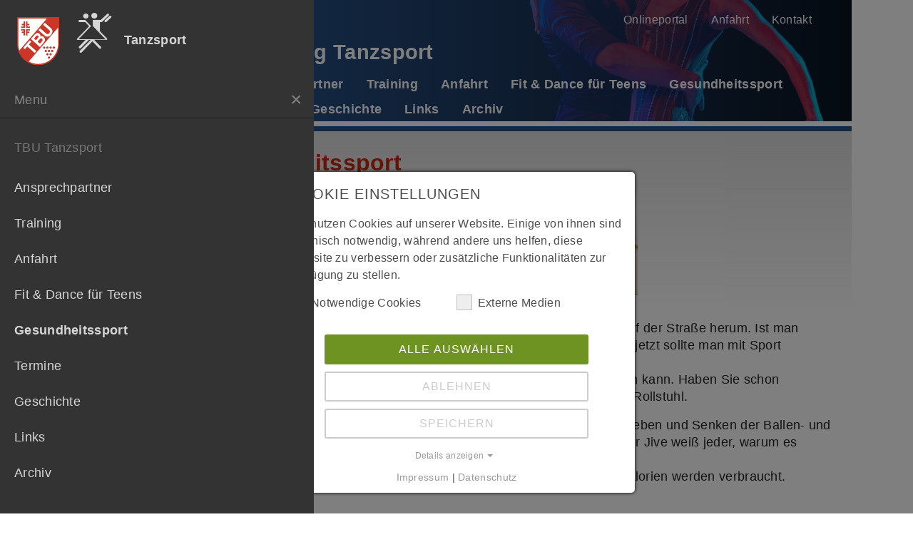

--- FILE ---
content_type: text/html; charset=utf-8
request_url: https://www.tb-untertuerkheim.de/tbu-hauptverein/gesundheitssport
body_size: 10796
content:
<!DOCTYPE html>
<html dir="ltr" lang="de-DE">
<head>

<meta charset="utf-8">
<!-- 
	This website is powered by TYPO3 - inspiring people to share!
	TYPO3 is a free open source Content Management Framework initially created by Kasper Skaarhoj and licensed under GNU/GPL.
	TYPO3 is copyright 1998-2026 of Kasper Skaarhoj. Extensions are copyright of their respective owners.
	Information and contribution at https://typo3.org/
-->

<base href="https://www.tb-untertuerkheim.de">

<title>Gesundheitssport: TB Untertürkheim</title>
<meta name="generator" content="TYPO3 CMS" />
<meta name="twitter:card" content="summary" />


<link rel="stylesheet" href="/typo3temp/assets/css/76f7593c8c7c642ff67de5ae3ea9d452.css?1760788107" media="all">
<link rel="stylesheet" href="/typo3conf/ext/jn_lighterbox/Resources/Public/CSS/lightbox.min.css?1716410549" media="screen">
<link rel="stylesheet" href="fileadmin/template/js/mmenu/dist/mmenu.css?1697744661" media="all">
<link rel="stylesheet" href="fileadmin/template/js/mhead/mhead.css?1697744660" media="all">
<link rel="stylesheet" href="fileadmin/template/js/slick/slick.css?1697744666" media="all">
<link rel="stylesheet" href="fileadmin/template/css/bootstrap.css?1760270449" media="all">
<link href="/typo3conf/ext/mindshape_cookie_consent/Resources/Public/Stylesheet/cookie_consent.css?1716410519" rel="stylesheet" >


<script src="/typo3conf/ext/jn_lighterbox/Resources/Public/JavaScript/jquery.min.js?1716410549"></script>

<script data-ignore="1">const cookieConsentConfiguration = JSON.parse('{"cookieName":"cookie_consent","expiryDays":365,"hideOnInit":false,"reloadOnReeditDeny":false,"pushConsentToTagManager":false,"lazyloading":false,"lazyloadingTimeout":120,"consentMode":[],"containerId":"cookie-consent"}');</script>

<meta name="viewport" content="initial-scale=1.0"><link rel="apple-touch-icon" sizes="57x57" href="/fileadmin/assets/favicons/apple-icon-57x57.png">
<link rel="apple-touch-icon" sizes="60x60" href="/fileadmin/assets/favicons/apple-icon-60x60.png">
<link rel="apple-touch-icon" sizes="72x72" href="/fileadmin/assets/favicons/apple-icon-72x72.png">
<link rel="apple-touch-icon" sizes="76x76" href="/fileadmin/assets/favicons/apple-icon-76x76.png">
<link rel="apple-touch-icon" sizes="114x114" href="/fileadmin/assets/favicons/apple-icon-114x114.png">
<link rel="apple-touch-icon" sizes="120x120" href="/fileadmin/assets/favicons/apple-icon-120x120.png">
<link rel="apple-touch-icon" sizes="144x144" href="/fileadmin/assets/favicons/apple-icon-144x144.png">
<link rel="apple-touch-icon" sizes="152x152" href="/fileadmin/assets/favicons/apple-icon-152x152.png">
<link rel="apple-touch-icon" sizes="180x180" href="/fileadmin/assets/favicons/apple-icon-180x180.png">
<link rel="icon" type="image/png" sizes="192x192"  href="/fileadmin/assets/favicons/android-icon-192x192.png">
<link rel="icon" type="image/png" sizes="32x32" href="/fileadmin/assets/favicons/favicon-32x32.png">
<link rel="icon" type="image/png" sizes="96x96" href="/fileadmin/assets/favicons/favicon-96x96.png">
<link rel="icon" type="image/png" sizes="16x16" href="/fileadmin/assets/favicons/favicon-16x16.png">
<link rel="manifest" href="/fileadmin/assets/favicons/manifest.json">
<meta name="msapplication-TileColor" content="#ffffff">
<meta name="msapplication-TileImage" content="/fileadmin/assets/favicons/ms-icon-144x144.png">
<meta name="theme-color" content="#ffffff">
<link rel="canonical" href="https://www.tb-untertuerkheim.de/tbu-hauptverein/gesundheitssport"/>
</head>
<body>
<div>
<div class="container">


<div id="myheader" class="bgrColor tanzsport white" style="background-image: url(/fileadmin/_processed_/b/f/csm_AdobeStock_537533056_cabc9df2ab.jpeg)">
<div class="myheader position-relative  ">
    <div class="logo position-absolute">
        
    

            <div id="c8" class="frame frame-default frame-type-image frame-layout-0">
                
                
                    



                
                
                    



                
                

    <div class="ce-image ce-left ce-above">
        

    <div class="ce-gallery" data-ce-columns="1" data-ce-images="1">
        
        
            <div class="ce-row">
                
                    
                        <div class="ce-column">
                            

        
<figure class="image">
    
            <a href="/home">
                
<img class="image-embed-item" src="/fileadmin/assets/logo_TBU.svg" width="70" height="80" loading="lazy" alt="" />


            </a>
        
    
</figure>


    


                        </div>
                    
                
            </div>
        
        
    </div>



    </div>


                
                    



                
                
                    



                
            </div>

        


    </div>
      <a class="mobileicon d-lg-block d-xl-none" href="#my-menu">
       
          
<img src="fileadmin/template/img/menue_w.svg" alt="Menü" width="32" height="32"/>
                                        
            
        </a>
    
    <div class="TBUname position-absolute d-none d-sm-block"><a href="/tbu-hauptverein/tanzsport">Abteilung Tanzsport</a></div>
    <div class="icon position-absolute"><a href="/tbu-hauptverein/tanzsport">I</a></div>
    <nav class="utl position-absolute d-none d-xl-block white">
        <ul class="nav"><li class="nav-item"><a href="/tbu-hauptverein/onlineportal" class="nav-link">Onlineportal</a></li><li class="nav-item"><a href="/tbu-hauptverein/anfahrt" class="nav-link">Anfahrt</a></li><li class="nav-item"><a href="/tbu-hauptverein/kontakt" class="nav-link">Kontakt</a></li></ul>
    </nav>
    <nav class="main d-none d-xl-block">
        <nav><ul class="nav"><li class="nav-item"><a href="/tbu-hauptverein/tanzsport/ansprechpartner" class="nav-link">Ansprechpartner</a></li><li class="nav-item"><a href="/tbu-hauptverein/trainingszeiten" class="nav-link">Training</a></li><li class="nav-item"><a href="/tbu-hauptverein/tanzsport/anfahrtsplan" class="nav-link">Anfahrt</a></li><li class="nav-item"><a href="/tbu-hauptverein/tanzsport/fit-dance-fuer-teens-1" class="nav-link">Fit &amp; Dance für Teens</a></li><li class="nav-item"><a href="/tbu-hauptverein/gesundheitssport" class="nav-link">Gesundheitssport</a></li><li class="nav-item"><a href="/tbu-hauptverein/termine" title="Termine" class="nav-link">Termine</a></li><li class="nav-item"><a href="/tbu-hauptverein/tanzsport/geschichte" class="nav-link">Geschichte</a></li><li class="nav-item"><a href="/tbu-hauptverein/tanzsport/links" class="nav-link">Links</a></li><li class="nav-item"><a href="/tbu-hauptverein/tanzsport/archiv" class="nav-link">Archiv</a></li></ul></nav>
    </nav>
     <nav class="mainl2 d-none d-xl-block">
    <nav class="mainl2"></nav>
   </nav>
   </div>
</div>

   
  
    <main>
        <div class="line">
            
               
    <div class="headerimage nomagb">
        <div class="relative">
            
        </div></div>

        </div>
        <div class="tanzsport clip"></div>
          <div class="gradient">
            <div>
            
               
    <article>
      
    

            <div id="c248" class="frame frame-default frame-type-container_2_columns31 frame-layout-0">
                
                
                    



                
                
                    

    
        <header>
            

    
            
                

    
            <h2 class="">
                Tanzen ist Gesundheitssport
            </h2>
        



            
        



            



            



        </header>
    



                
                
    <section class="tx-container default columns-two-col-wrap columns-ctype-container_2_columns31 columns-bg-  ptb--120"><div class="container"><div class="row"><div class="col-12 mx-auto"><div class="row"><div class="col-xs-12 col-sm-12  col-md-6 col-lg-6 col-xl-6  col-nr-1 col-first"><div id="c742" class="frame frame-default frame-type-textpic frame-layout-0"><div class="ce-textpic ce-center ce-above"><div class="ce-bodytext"><p>&nbsp;</p><p>Dass Bewegung gut tut, ist allgemein bekannt.<br /> Dass Tanzen auch hilft die geistige Leistungsfähigkeit zu verbessern und dabei das Risiko an Alzheimer zu erkranken, um 76% senkt, vielleicht noch nicht.</p></div></div></div></div><!-- col-6 --><div class="col-xs-12 col-sm-12  col-md-6 col-lg-6 col-xl-6  col-nr-2 col-last"><div id="c743" class="frame frame-default frame-type-image frame-layout-0"><div class="ce-image ce-center ce-above"><div class="ce-gallery" data-ce-columns="1" data-ce-images="1"><div class="ce-outer"><div class="ce-inner"><div class="ce-row"><div class="ce-column"><figure class="image"><img class="image-embed-item" src="/fileadmin/user_upload/paartanz.jpg" width="238" height="159" loading="lazy" alt="" /></figure></div></div></div></div></div></div></div></div><!-- col-6 --></div></div></div></div></section>

                
                    



                
                
                    



                
            </div>

        


    

            <div id="c738" class="frame frame-default frame-type-text frame-layout-0">
                
                
                    



                
                
                    

    



                
                

    <p><strong>Bewegung</strong><br /> Für den Körper ist es wichtig, dass er in Bewegung bleibt. Im Kindesalter springt noch jeder auf der Straße herum. Ist man jedoch älter, fangen die ersten Beschwerden aufgrund von Bewegungsmangel an. Spätestens jetzt sollte man mit Sport beginnen.<br /> Jetzt, nicht erst später. Beim Tanzen hat man den Vorteil, dass es in jedem Alter erlernt werden kann. Haben Sie schon mitbekommen, wie viel in Seniorenunterkünften getanzt wird? Sogar mit dem Rollator oder im Rollstuhl.</p>
<p>Und Tanzen kräftigt die Muskulatur. Es ist nicht nur gehen zu Musik, sondern vielfältig durch Heben und Senken der Ballen- und Fersenschritte, sowie das Halten der Arme und Rumpfdrehungen. Nach einem Quickstepp oder Jive weiß jeder, warum es TanzSPORT heißt.<br /> Dabei steigt die Herzfrequenz, der Stoffwechsel wird angeregt und Fett wird verbrannt bzw. Kalorien werden verbraucht.</p>
<p><strong>Haltung</strong><br /> Haben Sie schon einmal ältere Menschen gesehen, die aufrecht gehen? Diese Haltung ist beim Tanzen notwendig und wird bald im Alltag mit übernommen. So werden Fehlhaltungen, Muskelverspannungen und Abnutzungen der Gelenke reduziert, sowie die Bandscheiben geschont.</p>
<p><strong>Gleichgewicht</strong><br /> Der Gleichgewichtsinn schützt uns vor Stürzen im Alltag und deren unangenehmen Folgen. Dies wird vom Tanzen gefordert, um permanent die Kontrolle über jeden Schritt zu behalten.<br /> Auch die Koordination und Reaktionsfähigkeit gehört dazu. Man hört (z.B. links, rechts, seit) und muss schnell reagieren und richtig umsetzen. Auch dies hilft im Alltag bei plötzlichen Ereignissen schnell und richtig zu reagieren.</p>
<p><strong>Zwischenmenschlich</strong><br /> Man kommt beim Tanzen seinem Partner näher, was sprichwörtlich die Verbindung verbessert. Im Zeitalter der Kommunikation ein Rückbesinnen auf Bewährtes.</p>
<p><strong>Spaß</strong><br /> Glücklich macht es auch, denn wer hat nicht ein gutes Gefühl, wenn er sich dynamisch zu Musik bewegt und die gewünschten Schritte fehlerfrei tanzen kann? Auch wenn man feststellt, dass nicht alle anderen Tänzer besser sind. Der Spaß nimmt stetig zu, wenn immer mehr Gelerntes erfolgreich in Bewegung umgesetzt werden kann.</p>
<p><strong>Stressabbau</strong><br /> Wer Stress hat, wird beim Tanzen feststellen, dass es beruhigt. Denn der Anteil an Stresshormonen sinkt. Weiterhin ist man so intensiv beschäftigt, dass man alles vergisst, was einen den ganzen Tag überbelastet.</p>
<p><strong>Gehirn</strong><br /> Es wird gefordert, indem es folgende Aufgaben steuert:</p><ul> 	<li>Man hört Musik.</li> 	<li>Man setzt diese im Rhythmus um.</li> 	<li>Man muss dabei auf seinen Körper achten.</li> 	<li>Man achtet dabei auch auf den Partner, was dieser tut - wo dieser sich befindet.</li> 	<li>Man muss kreativ auf andere Paare reagieren und entsprechend improvisieren.</li> 	<li>Man hat Spaß an all diesem und tauscht sich danach über das Erlernte aus, was die soziale Komponente&nbsp;fördert.</li> </ul><p>Somit verknüpft das Gehirn sehr intensiv Synapsen, produziert Gehirnzellen und wirkt dem altersbedingten Gehirnabbau entgegen.</p>
<p>Das Albert Einstein College für Medizin in New York City hat in einer 21 Jahre andauernden Studie mit Personen, die 75 Jahre oder älter sind, nachgewiesen, dass durch das Tanzen das Risiko an Alzheimer zu erkranken um 76 % sinkt!</p>
<p>Legen Sie die Pantoffeln auf die Seite und steigen Sie ein. Lieber früher als später, nicht dass Sie es am Ende bereuen, nicht früher damit begonnen zu haben. Wir helfen Ihnen dabei gerne.</p>
<p><br /> <strong><u>Quellen:</u></strong><br /> <a href="http://socialdance.stanford.edu/syllabi/smarter.htm" title="Stanford" target="_blank" rel="noreferrer">Veröffentlichung der Stanford Universi</a>ty<br /> <a href="https://www.trainingsdiebewegen.com/tanzen-reduziert-das-risiko-an-demenz-oder-alzheimer-zu-erkranken-um-75-prozent/" title="Stanford deutsch" target="_blank" rel="noreferrer">Ungefähre deutsche Übersetzung</a></p>
<p><a href="https://www.ovgu.de/Presse+_+Medien/Pressemitteilungen/PM+2017/Oktober/PM+104_2017-p-60498.html" title="Uniklinik Magdeburg: Tanzen für die Autonomie im Alter" target="_blank" rel="noreferrer">Uniklinik Magdeburg:&nbsp;Tanzen für die Autonomie im Alter</a></p>
<p><a href="http://www.youtube.com/embed/i2ah8uvgGGw" title="Hirschhausen Quiz" target="_blank" rel="noreferrer">Aus der ARD-Sendung: Hirschhausen Quiz des Menschen Tanzen gegen Alzheimer</a></p>


                
                    



                
                
                    



                
            </div>

        


    </article>

        </div>
              </div>
    </main>
<footer>
<div class="footer-nav fntset1">
    <div class="row">
        <div class="col-6 nav-item">
            <div class="row">
                <div class="col-1">
                    
    

            <div id="c37" class="frame frame-default frame-type-image frame-layout-0">
                
                
                    



                
                
                    



                
                

    <div class="ce-image ce-left ce-above">
        

    <div class="ce-gallery" data-ce-columns="1" data-ce-images="1">
        
        
            <div class="ce-row">
                
                    
                        <div class="ce-column">
                            

        
<figure class="image">
    
            
                    
<img class="image-embed-item" src="/fileadmin/user_upload/logo_TBU_weiss_umrandet.jpg" width="870" height="988" loading="lazy" alt="" />


                
        
    
</figure>


    


                        </div>
                    
                
            </div>
        
        
    </div>



    </div>


                
                    



                
                
                    



                
            </div>

        


                </div>
                <div class="col-10">
                    <h5>TB Untertürkheim 1888 e.V.</h5>
                </div>
            </div>
        </div>
        <div class="col-6">
        </div>
    </div>
    <div class="row">
        <div class="col-lg-8">
            <div class="row">
                <div class="col nav-item">
                    <h6>Verein</h6>
                    <nav class="footer"><li class="nav-item"><a href="/home" class="nav-link">Unser Verein</a><li class="nav-item"><a href="/unser-verein/sportstaetten" class="nav-link">Sportstätten</a></li><li class="nav-item"><a href="/unser-verein/gastronomie" class="nav-link">Gastronomie</a></li><li class="nav-item"><a href="/unser-verein/geschaeftsstelle" class="nav-link">Geschäftsstelle</a></li><li class="nav-item"><a href="/unser-verein/vorstand" class="nav-link">Vorstand</a></li><li class="nav-item"><a href="/unser-verein/chronik" class="nav-link">Chronik</a></li></li><li class="nav-item"><a href="/die-sport-abteilungen" class="nav-link">Abteilungen</a></li><li class="nav-item"><a href="/aktuelles-/-termine" class="nav-link">Aktuelles / Termine</a></li><li class="nav-item"><a href="/mach-mit" class="nav-link">Mitglied werden</a></li><li class="nav-item"><a href="/sponsoren" class="nav-link">Sponsoren</a></li></nav> 
                </div>
                <div class="col nav-item">
                    <h6>Abteilungen</h6>
                    
    <nav class="footer">
        
            <li class="nav-item">

            <a class="nav-link" href="/tbu-hauptverein/fussballloewen">
                <span class="ico">O </span>Fußballlöwen
            </a>
            </li>
        
            <li class="nav-item">

            <a class="nav-link" href="/tbu-hauptverein/faustball">
                <span class="ico">B </span>Faustball
            </a>
            </li>
        
            <li class="nav-item">

            <a class="nav-link" href="/tbu-hauptverein/fussball">
                <span class="ico">N </span>Fussball
            </a>
            </li>
        
            <li class="nav-item">

            <a class="nav-link" href="/tbu-hauptverein/handball">
                <span class="ico">M </span>Handball
            </a>
            </li>
        
            <li class="nav-item">

            <a class="nav-link" href="/tbu-hauptverein/leichtathletik">
                <span class="ico">J </span>Leichtathletik
            </a>
            </li>
        
            <li class="nav-item">

            <a class="nav-link" href="/tbu-hauptverein/radsport">
                <span class="ico">L </span>Radsport
            </a>
            </li>
        
            <li class="nav-item">

            <a class="nav-link" href="/tbu-hauptverein/schwimmen">
                <span class="ico">K </span>Schwimmen
            </a>
            </li>
        
            <li class="nav-item">

            <a class="nav-link" href="/tbu-hauptverein/tanzsport">
                <span class="ico">I </span>Tanzsport
            </a>
            </li>
        
            <li class="nav-item">

            <a class="nav-link" href="/tbu-hauptverein/tennis">
                <span class="ico">H </span>Tennis
            </a>
            </li>
        
            <li class="nav-item">

            <a class="nav-link" href="/tbu-hauptverein/tischtennis">
                <span class="ico">F </span>Tischtennis
            </a>
            </li>
        
            <li class="nav-item">

            <a class="nav-link" href="/tbu-hauptverein/triathlon">
                <span class="ico">D </span>Triathlon
            </a>
            </li>
        
            <li class="nav-item">

            <a class="nav-link" href="/turnen/wilkommen">
                <span class="ico">G </span>Turnen
            </a>
            </li>
        
            <li class="nav-item">

            <a class="nav-link" href="/tbu-hauptverein/jugend">
                <span class="ico">E </span>Jugend
            </a>
            </li>
        
            <li class="nav-item">

            <a class="nav-link" href="/tbu-hauptverein/senioren">
                <span class="ico">A </span>Senioren
            </a>
            </li>
        

    </nav>

                </div>
                <div class="col nav-item">
                    <h6>&nbsp;</h6>
                    <nav class="footer"></nav>
                    <nav class="footer"><li class="nav-item"><a href="/tbu-hauptverein/onlineportal" class="nav-link">Onlineportal</a></li><li class="nav-item"><a href="/tbu-hauptverein/kontakt" class="nav-link">Kontakt</a></li><li class="nav-item"><a href="/tbu-hauptverein/anfahrt" class="nav-link">Anfahrt</a></li><li class="nav-item"><a href="/tbu-hauptverein/impressum" class="nav-link">Impressum</a></li><li class="nav-item"><a href="/tbu-hauptverein/datenschutz" class="nav-link">Datenschutz</a></li></nav> 
                </div>
            </div>
        </div>
   
    <div class="col-lg-4">
        <h6>Anschrift</h6>
        
    

            <div id="c15" class="frame frame-default frame-type-text frame-layout-0">
                
                
                    



                
                
                    



                
                

    <p><strong>Turnerbund Untertürkheim 1888 e.V.</strong><br /> Württembergstraße 123<br /> 70327 Stuttgart</p>
<p><strong>Sprechzeiten</strong> sind&nbsp;Dienstag zwischen 17:00 und 19:00 Uhr und Donnerstag zwischen 09:00 und 12:00 Uhr!<br /> In den Schulferien ist die Geschäftsstelle geschlossen.</p>
<p>Telefon: 0711 305 23 31<br /> <strong><a href="#" title="info@tb-untertuerkheim.de" data-mailto-token="jxfiql7fkclXqy:rkqboqrbohebfj+ab" data-mailto-vector="-3">info@<span style="display:none;">remove-this.</span>tb-untertuerkheim.de</a></strong></p>


                
                    



                
                
                    



                
            </div>

        

 
    </div>
         </div>
</div>





<div>
    
       
    

            <div id="c27" class="frame frame-default frame-type-list frame-layout-0">
                
                
                    



                
                
                    

    
        <header>
            

    
            <h4 class="">
                Wir danken unseren Sponsoren
            </h4>
        



            



            



        </header>
    



                
                

    
        
	<div class="tx-tbupartner">
		
        <div class="row g-2 gx-2">
              
                
                        <div  class="col-lg-2  col-md-4 col-sm-6 col-xs-2 text-center" >
                    
                        <table style="height: 100px; width: 100%">
                            <tbody>
                                <tr>
                                    <td style="height:100px;" class="align-middle text-center">
                                    
                                         <img src="/fileadmin/user_upload/Sponsoren.png" width="600" height="400" alt="" />
                                    
                                    </td>
                                </tr>
                            </tbody>
                        </table>
                    </div> 
            
                
                        <div  class="col-lg-2  col-md-4 col-sm-6 col-xs-2 text-center" >
                    
                        <table style="height: 100px; width: 100%">
                            <tbody>
                                <tr>
                                    <td style="height:100px;" class="align-middle text-center">
                                    
                                         <img src="/fileadmin/user_upload/Sponsoren2.png" width="600" height="400" alt="" />
                                    
                                    </td>
                                </tr>
                            </tbody>
                        </table>
                    </div> 
            
                
                        <div  class="col-lg-2  col-md-4 col-sm-6 col-xs-2 text-center" >
                    
                        <table style="height: 100px; width: 100%">
                            <tbody>
                                <tr>
                                    <td style="height:100px;" class="align-middle text-center">
                                    
                                         <img src="/fileadmin/user_upload/Sponsoren3.png" width="600" height="400" alt="" />
                                    
                                    </td>
                                </tr>
                            </tbody>
                        </table>
                    </div> 
            
                
                        <div  class="col-lg-2  col-md-4 col-sm-6 col-xs-2 text-center" >
                    
                        <table style="height: 100px; width: 100%">
                            <tbody>
                                <tr>
                                    <td style="height:100px;" class="align-middle text-center">
                                    
                                         <img src="/fileadmin/user_upload/Sponsoren4.png" width="600" height="400" alt="" />
                                    
                                    </td>
                                </tr>
                            </tbody>
                        </table>
                    </div> 
            
                
                        <div  class="col-lg-2  col-md-4 col-sm-6 col-xs-2 text-center" >
                    
                        <table style="height: 100px; width: 100%">
                            <tbody>
                                <tr>
                                    <td style="height:100px;" class="align-middle text-center">
                                    
                                         <img src="/fileadmin/user_upload/fluewo_logo_blau_lila_RGB_digital.png" width="2084" height="604" alt="" />
                                    
                                    </td>
                                </tr>
                            </tbody>
                        </table>
                    </div> 
            
                
                        <div  class="col-lg-2  col-md-4 col-sm-6 col-xs-2 text-center" >
                    
                        <table style="height: 100px; width: 100%">
                            <tbody>
                                <tr>
                                    <td style="height:100px;" class="align-middle text-center">
                                    
                                         <img src="/fileadmin/user_upload/Sponsoren6.png" width="600" height="400" alt="" />
                                    
                                    </td>
                                </tr>
                            </tbody>
                        </table>
                    </div> 
            
                
                        <div  class="col-lg-2  col-md-4 col-sm-6 col-xs-2 text-center" >
                    
                        <table style="height: 100px; width: 100%">
                            <tbody>
                                <tr>
                                    <td style="height:100px;" class="align-middle text-center">
                                    
                                         <img src="/fileadmin/user_upload/Sponsoren7.png" width="600" height="400" alt="" />
                                    
                                    </td>
                                </tr>
                            </tbody>
                        </table>
                    </div> 
            
                
                        <div  class="col-lg-2  col-md-4 col-sm-6 col-xs-2 text-center" >
                    
                        <table style="height: 100px; width: 100%">
                            <tbody>
                                <tr>
                                    <td style="height:100px;" class="align-middle text-center">
                                    
                                         <img src="/fileadmin/user_upload/Sponsoren8.png" width="600" height="400" alt="" />
                                    
                                    </td>
                                </tr>
                            </tbody>
                        </table>
                    </div> 
            
                
                        <div  class="col-lg-2  col-md-4 col-sm-6 col-xs-2 text-center" >
                    
                        <table style="height: 100px; width: 100%">
                            <tbody>
                                <tr>
                                    <td style="height:100px;" class="align-middle text-center">
                                    
                                         <img src="/fileadmin/user_upload/Sponsoren9.png" width="600" height="400" alt="" />
                                    
                                    </td>
                                </tr>
                            </tbody>
                        </table>
                    </div> 
            
        </div>
    
	</div>

    


                
                    



                
                
                    



                
            </div>

        

 
</div>
</footer>

 </div>  
</div>
<nav id="my-menu">

    <span class="moblogo m-4">
    <img class="logo" src="fileadmin/assets/logo_TBU.svg" width="15%" height="40" alt="Logo"/>
     <span class="icon" style="font-family: 'tbuicoregular' !important;font-size: 5rem!important">I</span>
    <span class="TBUmobname" style="font-weight: bold;">Tanzsport</span>
    </span>
    <ul>
        <div class="mobtrenner">TBU Tanzsport</div><li class=""><a href="/tbu-hauptverein/tanzsport/ansprechpartner">Ansprechpartner</a></li><li class=""><a href="/tbu-hauptverein/trainingszeiten">Training</a></li><li class=""><a href="/tbu-hauptverein/tanzsport/anfahrtsplan">Anfahrt</a></li><li class=""><a href="/tbu-hauptverein/tanzsport/fit-dance-fuer-teens-1">Fit & Dance für Teens</a></li><li class="sel"><a href="/tbu-hauptverein/gesundheitssport">Gesundheitssport</a></li><li class=""><a href="/tbu-hauptverein/termine">Termine</a></li><li class=""><a href="/tbu-hauptverein/tanzsport/geschichte">Geschichte</a></li><li class=""><a href="/tbu-hauptverein/tanzsport/links">Links</a></li><li class=""><a href="/tbu-hauptverein/tanzsport/archiv">Archiv</a></li><div class="mobtrenner">Hauptverein</div><li class=""><a href="/home">Unser Verein</a><ul class=""><li class=""><a href="/unser-verein/sportstaetten">Sportstätten</a></li><li class=""><a href="/unser-verein/gastronomie">Gastronomie</a></li><li class=""><a href="/unser-verein/geschaeftsstelle">Geschäftsstelle</a></li><li class=""><a href="/unser-verein/vorstand">Vorstand</a></li><li class=""><a href="/unser-verein/chronik">Chronik</a></li></ul></li><li class=""><a href="/die-sport-abteilungen">Abteilungen</a></li><li class=""><a href="/aktuelles-/-termine">Aktuelles / Termine</a></li><li class=""><a href="/mach-mit">Mitglied werden</a></li><li class=""><a href="/sponsoren">Sponsoren</a></li><div class="mobtrenner">Sport Abteilungen</div><li class=""><a href="/tbu-hauptverein/fussballloewen">Fußballlöwen</a></li><li class=""><a href="/tbu-hauptverein/faustball">Faustball</a></li><li class=""><a href="/tbu-hauptverein/fussball">Fussball</a><ul class="l2"><li class=""><a href="/tbu-hauptverein/fussball/veranstaltungen">Veranstaltungen</a></li><li class=""><a href="/tbu-hauptverein/fussball/abteilung">Abteilung</a></li><li class=""><a href="/tbu-hauptverein/fussball/aktive">Aktive</a></li><li class=""><a href="/tbu-hauptverein/fussball/juniorinnen">Juniorinnen</a></li><li class=""><a href="/tbu-hauptverein/fussball/jugend">Junioren</a></li></ul></li><li class=""><a href="/tbu-hauptverein/handball" target="_blank">Handball</a></li><li class=""><a href="/tbu-hauptverein/leichtathletik">Leichtathletik</a><ul class="l2"><li class=""><a href="/tbu-hauptverein/leichtathletik/testseite">Jugend</a></li><li class=""><a href="/tbu-hauptverein/leichtathletik/lauftreff">Lauftreff</a></li></ul></li><li class=""><a href="/tbu-hauptverein/radsport">Radsport</a><ul class="l2"><li class=""><a href="/tbu-hauptverein/radsport/afterwork-ride">Afterwork Ride</a></li><li class=""><a href="/tbu-hauptverein/radsport/ueber-uns">Über uns</a></li><li class=""><a href="/tbu-hauptverein/radsport/faqs">FAQs</a></li><li class=""><a href="/tbu-hauptverein/radsport/mitglied-werden">Mitglied werden</a></li><li class=""><a href="https://www.wuerttemberg-koenig.de" target="_blank">WÜRTTEMBERG KÖNIG</a></li></ul></li><li class=""><a href="/tbu-hauptverein/schwimmen">Schwimmen</a><ul class="l2"><li class=""><a href="/tbu-hauptverein/schwimmen/kurse">Kurse</a></li><li class=""><a href="/tbu-hauptverein/schwimmen/ansprechpartner">Kontakt</a></li></ul></li><li class="sel"><a href="/tbu-hauptverein/tanzsport">Tanzsport</a><ul class="l2"><li class=""><a href="/tbu-hauptverein/tanzsport/ansprechpartner">Ansprechpartner</a></li><li class=""><a href="/tbu-hauptverein/trainingszeiten">Training</a></li><li class=""><a href="/tbu-hauptverein/tanzsport/anfahrtsplan">Anfahrt</a></li><li class=""><a href="/tbu-hauptverein/tanzsport/fit-dance-fuer-teens-1">Fit & Dance für Teens</a></li><li class="sel"><a href="/tbu-hauptverein/gesundheitssport">Gesundheitssport</a></li><li class=""><a href="/tbu-hauptverein/termine">Termine</a></li><li class=""><a href="/tbu-hauptverein/tanzsport/geschichte">Geschichte</a></li><li class=""><a href="/tbu-hauptverein/tanzsport/links">Links</a></li><li class=""><a href="/tbu-hauptverein/tanzsport/archiv">Archiv</a></li></ul></li><li class=""><a href="/tbu-hauptverein/tennis">Tennis</a><ul class="l2"><li class=""><a href="/tbu-hauptverein/tennis/tennisplaetze-1">Tennisplätze</a></li><li class=""><a href="/tbu-hauptverein/tennis/mitglied-werden">Mitglied werden</a></li><li class=""><a href="/tbu-hauptverein/tennis/spielbetrieb">Spielbetrieb</a></li><li class=""><a href="https://www.wtb-tennis.de" target="_blank">Württembergischer Tennis-Bund e.V.</a></li><li class=""><a href="/tbu-hauptverein/tennis/chronik">Chronik</a></li></ul></li><li class=""><a href="/tbu-hauptverein/tischtennis">Tischtennis</a><ul class="l2"><li class=""><a href="/tbu-hauptverein/tischtennis/aktuelles">Aktuelles</a></li><li class=""><a href="/tbu-hauptverein/tischtennis/ansprechpartner-2">Ansprechpartner</a></li><li class=""><a href="/tbu-hauptverein/tischtennis/geschichte">Geschichte</a></li><li class=""><a href="https://ttbw.click-tt.de/cgi-bin/WebObjects/nuLigaTTDE.woa/wa/verein?verband=TTBW&amp;vereinsnummer=14041" target="_blank">Spielbetrieb u. Ergebnisse</a></li><li class=""><a href="/tbu-hauptverein/tischtennis/training">Training</a></li><li class=""><a href="/tbu-hauptverein/tischtennis/unsere-sponsoren">Unsere Sponsoren</a></li></ul></li><li class=""><a href="/tbu-hauptverein/triathlon" target="_blank">Triathlon</a></li><li class=""><a href="/turnen/wilkommen">Turnen</a><ul class="l2"><li class=""><a href="/turnen/wilkommen">Willkommen</a></li><li class=""><a href="/tbu-hauptverein/turnen/eltern-kind-turnen">Eltern-Kind-Turnen</a></li><li class=""><a href="/tbu-hauptverein/turnen/kinderturnen">Kinderturnen</a></li><li class=""><a href="/tbu-hauptverein/turnen/jungenturnen">Jungenturnen</a></li><li class=""><a href="/tbu-hauptverein/turnen/maedchenturnen">Mädchenturnen</a></li><li class=""><a href="/tbu-hauptverein/turnen/fit-dance-fuer-teens">Fit & Dance für Teens</a></li><li class=""><a href="/tbu-hauptverein/turnen/fit-mit-musik">Fit mit Musik</a></li><li class=""><a href="/tbu-hauptverein/turnen/hobby-horsing">Hobby Horsing</a></li><li class=""><a href="/tbu-hauptverein/turnen/frauengymnastik">Frauengymnastik</a></li><li class=""><a href="/tbu-hauptverein/turnen/seniorengymnastik">Seniorengymnastik</a></li><li class=""><a href="/tbu-hauptverein/turnen/freizeitsportgruppe">Freizeitsportgruppe</a></li><li class=""><a href="/tbu-hauptverein/turnen/yoga">Yoga</a></li><li class=""><a href="/tbu-hauptverein/turnen/yogilates">Yogilates</a></li><li class=""><a href="/tbu-hauptverein/turnen/pilates">Pilates</a></li><li class=""><a href="/tbu-hauptverein/turnen/pilates-1">Jumping Fitness</a></li><li class=""><a href="/home/news-details-1-2">News Details</a></li></ul></li><li class=""><a href="/tbu-hauptverein/jugend">Jugend</a></li><li class=""><a href="/tbu-hauptverein/senioren">Senioren</a></li><div class="mobtrenner">&nbsp;</div><li class=""><a href="/tbu-hauptverein/onlineportal">Onlineportal</a></li><li class=""><a href="/tbu-hauptverein/anfahrt">Anfahrt</a></li><li class=""><a href="/tbu-hauptverein/kontakt">Kontakt</a></li>
    </ul>
</nav>

<script src="/typo3conf/ext/jn_lighterbox/Resources/Public/JavaScript/lightbox.min.js?1716410549"></script>
<script src="fileadmin/template/js/dist/bootstrap.bundle.min.js?1697744655"></script>
<script src="fileadmin/template/js/mmenu/dist/mmenu.js?1697744665"></script>
<script src="fileadmin/template/js/mhead/mhead.js?1697744660"></script>
<script src="fileadmin/template/js/slick/slick.min.js?1697744666"></script>
<script src="fileadmin/template/js/main.js?1697744658"></script>
<script src="/typo3temp/assets/js/47cc3f0a2e0cb0b44bcf04c2b467b53a.js?1760788107"></script>
<script async="async" src="/typo3temp/assets/js/cfd16b174d7f7b046e20adbc2e0a1094.js?1760788106"></script>
<script src="/typo3conf/ext/mindshape_cookie_consent/Resources/Public/JavaScript/cookie_consent.js?1716410519"></script>

<div id="cookie-consent" class="cookie-consent-container" style="display: none;">
    <div class="consent-modal">
    
      <strong class="cookie-headline">Cookie Einstellungen</strong>
    
    <div class="hint"><p>Wir nutzen Cookies auf unserer Website. Einige von ihnen sind technisch notwendig, während andere uns helfen, diese Website zu verbessern oder zusätzliche Funktionalitäten zur Verfügung zu stellen.</p></div>

    

  <form autocomplete="off" action="/home?tx_mindshapecookieconsent_consent%5Baction%5D=consent&amp;tx_mindshapecookieconsent_consent%5Bcontroller%5D=Consent&amp;type=8641&amp;cHash=1bbdd988ff05051a2fa3f6e7717f7f99" method="post">
<div>
<input type="hidden" name="tx_mindshapecookieconsent_consent[__referrer][@extension]" value="MindshapeCookieConsent" />
<input type="hidden" name="tx_mindshapecookieconsent_consent[__referrer][@controller]" value="Consent" />
<input type="hidden" name="tx_mindshapecookieconsent_consent[__referrer][@action]" value="modal" />
<input type="hidden" name="tx_mindshapecookieconsent_consent[__referrer][arguments]" value="YTowOnt92c3a13a61d205310bf97186812b8d1fb3b2d6ae7" />
<input type="hidden" name="tx_mindshapecookieconsent_consent[__referrer][@request]" value="{&quot;@extension&quot;:&quot;MindshapeCookieConsent&quot;,&quot;@controller&quot;:&quot;Consent&quot;,&quot;@action&quot;:&quot;modal&quot;}8bee7a542a4cbaa2946bd1875288a90c2c298cd0" />
<input type="hidden" name="tx_mindshapecookieconsent_consent[__trustedProperties]" value="{&quot;consent&quot;:{&quot;isAjaxRequest&quot;:1,&quot;currentUrl&quot;:1,&quot;selectAll&quot;:1,&quot;deny&quot;:1,&quot;cookieOptions&quot;:[1,1]}}c8b8d2c9b0e8d1648315fdba949151ac2c9a6263" />
</div>


    <input class="is-ajax" type="hidden" name="tx_mindshapecookieconsent_consent[consent][isAjaxRequest]" value="0" />
    <input type="hidden" name="tx_mindshapecookieconsent_consent[consent][currentUrl]" value="https://www.tb-untertuerkheim.de/tbu-hauptverein/gesundheitssport" />

    

    <ul class="options">
      <li>
        <label for="modal-option-necessary" class="label">
          <input id="modal-option-necessary" class="option-necessary" type="checkbox" checked disabled>
          Notwendige Cookies
          <span class="checkmark"></span>
        </label>
      </li>
      
        
      
        
      
        
          <li>
            <label for="modal-option-3" class="label">
              <input id="modal-option-3" class="option" type="checkbox" value="3">
              Externe Medien
              <span class="checkmark"></span>
            </label>
          </li>
        
      
    </ul>

  

    <div class="buttons text-center">
      
        <button class="select-all btn btn--primary" type="submit" name="tx_mindshapecookieconsent_consent[consent][selectAll]" value="1">
          Alle auswählen
        </button>
      

      <button class="deny btn btn--secondary" type="submit" name="tx_mindshapecookieconsent_consent[consent][deny]" value="1">
        Ablehnen
      </button>

      <button class="save btn btn--secondary" type="submit" name="tx_mindshapecookieconsent_consent[consent][selectAll]" value="0">
        Speichern
      </button>
    </div>

    <a href="#" class="show-details text-center">
      <span class="more">Details anzeigen</span>
      <span class="less">Details ausblenden</span>
    </a>

    <div class="details">
      <div class="detail">
        <div class="option-wrapper">
          <strong class="option-headline">Notwendige Cookies</strong>
          <p>Notwendige Cookies ermöglichen grundlegende Funktionen und sind für die einwandfreie Funktion der Website erforderlich.</p>

          <div class="necessary-cookieoptions">
            
              <div class="option-detail-wrapper">
                <div class="option-detail cookie-option">
                  <label for="modal-cookieoption-1" class="label">
                    <input id="modal-cookieoption-1" class="option-necessary" type="checkbox" checked disabled>
                    Einverständnis-Cookie
                    <span class="checkmark"></span>
                  </label>
                </div>
                

    
      <div class="option-detail option-name">
        <strong class="option-title">Name:</strong>
        <span class="option-value">cookie_consent</span>
      </div>
    
    
    
      <div class="option-detail option-purpose">
        <strong class="option-title">Zweck:</strong>
        <span class="option-value">Dieser Cookie speichert die ausgewählten Einverständnis-Optionen des Benutzers</span>
      </div>
    
    
      <div class="option-detail option-duration">
        <strong class="option-title">Cookie Laufzeit:</strong>
        <span class="option-value">1 Jahr</span>
      </div>
    

  
              </div>
            
          </div>
        </div>
        
          
        
          
        
          
            <div class="option-wrapper">
              <strong class="option-headline">Externe Medien</strong>
              <p>Um Inhalte von Videoplattformen und Social Media Plattformen anzeigen zu können, werden von diesen externen Medien Cookies gesetzt.</p>

              <div class="cookieoptions" data-parent="#modal-option-3">
                
                  <div class="option-detail-wrapper">
                    <div class="option-detail cookie-option">
                      <label for="modal-cookieoption-youtube" class="label">
                        <input type="hidden" name="tx_mindshapecookieconsent_consent[consent][cookieOptions]" value="" /><input data-identifier="youtube" id="modal-cookieoption-youtube" type="checkbox" name="tx_mindshapecookieconsent_consent[consent][cookieOptions][]" value="2" />
                        YouTube
                        <span class="checkmark"></span>
                      </label>
                    </div>
                    

    
    
    
    

  
                  </div>
                
                  <div class="option-detail-wrapper">
                    <div class="option-detail cookie-option">
                      <label for="modal-cookieoption-vimeo" class="label">
                        <input data-identifier="vimeo" id="modal-cookieoption-vimeo" type="checkbox" name="tx_mindshapecookieconsent_consent[consent][cookieOptions][]" value="3" />
                        Vimeo
                        <span class="checkmark"></span>
                      </label>
                    </div>
                    

    
    
    
    

  
                  </div>
                
              </div>
            </div>
          
        

      </div>
    </div>

  </form>

  

  




    <small class="footer-links text-center">
      <a href="/tbu-hauptverein/impressum">Impressum</a>&nbsp;|&nbsp;<a href="/tbu-hauptverein/datenschutz">Datenschutz</a>
    </small>


  </div>
  </div>
</body>
</html>

--- FILE ---
content_type: text/css; charset=utf-8
request_url: https://www.tb-untertuerkheim.de/typo3temp/assets/css/76f7593c8c7c642ff67de5ae3ea9d452.css?1760788107
body_size: 264
content:
/* default styles for extension "tx_tbusections" */
    textarea.f3-form-error {
        background-color:#FF9F9F;
        border: 1px #FF0000 solid;
    }

    input.f3-form-error {
        background-color:#FF9F9F;
        border: 1px #FF0000 solid;
    }

    .tx-tbusections table {
        border-collapse:separate;
        border-spacing:10px;
    }

    .tx-tbusections table th {
        font-weight:bold;
    }

    .tx-tbusections table td {
        vertical-align:top;
    }

    .typo3-messages .message-error {
        color:red;
    }

    .typo3-messages .message-ok {
        color:green;
    }
/* default styles for extension "tx_tbupartner" */
    textarea.f3-form-error {
        background-color:#FF9F9F;
        border: 1px #FF0000 solid;
    }

    input.f3-form-error {
        background-color:#FF9F9F;
        border: 1px #FF0000 solid;
    }

    .tx-tbupartner table {
        border-collapse:separate;
        border-spacing:10px;
    }

    .tx-tbupartner table th {
        font-weight:bold;
    }

    .tx-tbupartner table td {
        vertical-align:top;
    }

    .typo3-messages .message-error {
        color:red;
    }

    .typo3-messages .message-ok {
        color:green;
    }
/* default styles for extension "tx_tbuslides" */
    textarea.f3-form-error {
        background-color:#FF9F9F;
        border: 1px #FF0000 solid;
    }

    input.f3-form-error {
        background-color:#FF9F9F;
        border: 1px #FF0000 solid;
    }

    .tx-tbuslides table {
        border-collapse:separate;
        border-spacing:10px;
    }

    .tx-tbuslides table th {
        font-weight:bold;
    }

    .tx-tbuslides table td {
        vertical-align:top;
    }

    .typo3-messages .message-error {
        color:red;
    }

    .typo3-messages .message-ok {
        color:green;
    }
/* default styles for extension "tx_tbupersons" */
    textarea.f3-form-error {
        background-color: #FF9F9F;
        border: 1px #FF0000 solid;
    }

    input.f3-form-error {
        background-color: #FF9F9F;
        border: 1px #FF0000 solid;
    }

    .tx-tbupersons table {
        border-collapse: separate;
        border-spacing: 10px;
    }

    .tx-tbupersons table th {
        font-weight: bold;
    }

    .tx-tbupersons table td {
        vertical-align: top;
    }

    .typo3-messages .message-error {
        color: red;
    }

    .typo3-messages .message-ok {
        color: green;
    }
/* default styles for extension "tx_tbuchronik" */
    textarea.f3-form-error {
        background-color: #FF9F9F;
        border: 1px #FF0000 solid;
    }

    input.f3-form-error {
        background-color: #FF9F9F;
        border: 1px #FF0000 solid;
    }

    .tx-tbuchronik table {
        border-collapse: separate;
        border-spacing: 10px;
    }

    .tx-tbuchronik table th {
        font-weight: bold;
    }

    .tx-tbuchronik table td {
        vertical-align: top;
    }

    .typo3-messages .message-error {
        color: red;
    }

    .typo3-messages .message-ok {
        color: green;
    }


--- FILE ---
content_type: application/javascript; charset=utf-8
request_url: https://www.tb-untertuerkheim.de/typo3temp/assets/js/47cc3f0a2e0cb0b44bcf04c2b467b53a.js?1760788107
body_size: -49
content:
lightbox.option({albumLabel: "Image %1 of %2",maxWidth:2000,maxHeight:2000,});

--- FILE ---
content_type: image/svg+xml
request_url: https://www.tb-untertuerkheim.de/fileadmin/assets/logo_TBU.svg
body_size: 1229
content:
<?xml version="1.0" encoding="utf-8"?>
<!-- Generator: Adobe Illustrator 26.2.1, SVG Export Plug-In . SVG Version: 6.00 Build 0)  -->
<svg version="1.1" id="Ebene_1" xmlns="http://www.w3.org/2000/svg" xmlns:xlink="http://www.w3.org/1999/xlink" x="0px" y="0px"
	 viewBox="0 0 70.9 80.2" style="enable-background:new 0 0 70.9 80.2;" xml:space="preserve">
<style type="text/css">
	.st0{clip-path:url(#SVGID_00000150065239011456590230000013009487207060613533_);fill:#CC3627;}
	.st1{clip-path:url(#SVGID_00000150065239011456590230000013009487207060613533_);fill:#FFFFFF;}
</style>
<g>
	<defs>
		<rect id="SVGID_1_" width="70.9" height="80.2"/>
	</defs>
	<clipPath id="SVGID_00000102524317151011566160000000807046645777141898_">
		<use xlink:href="#SVGID_1_"  style="overflow:visible;"/>
	</clipPath>
	<path style="clip-path:url(#SVGID_00000102524317151011566160000000807046645777141898_);fill:#CC3627;" d="M0,0v44.7
		c0,19.6,15.7,35.5,35.3,35.5c19,0,34.4-14.8,35.5-33.5h0.1V0H0z"/>
	<polygon style="clip-path:url(#SVGID_00000102524317151011566160000000807046645777141898_);fill:#FFFFFF;" points="32.3,56.6 
		29.6,59.8 17,48.9 13,53.5 10.3,51.1 21.1,38.7 23.8,41.1 19.8,45.7 	"/>
	<path style="clip-path:url(#SVGID_00000102524317151011566160000000807046645777141898_);fill:#FFFFFF;" d="M23.1,36.4l6.4-7.4
		c3.3-3.7,6.4-2.7,8-1.3c2.2,1.9,1.7,3.7,1.5,4.6c2.3-1.3,4.2-0.5,5.7,0.9c1.2,1.1,1.9,2.6,2,4.1c0.1,1.6-0.1,2.9-2.8,6l-5.6,6.5
		L23.1,36.4z M31.7,38.5l3.2-3.7c1.1-1.3,1.5-2.7,0.3-3.7C34,30,32.8,30.5,31.6,32l-3.2,3.7L31.7,38.5z M38.4,44.3l3.4-3.9
		c1.3-1.6,1.4-3-0.1-4.4c-1.3-1.2-2.8-0.5-3.8,0.7l-3.5,4.1L38.4,44.3z"/>
	<path style="clip-path:url(#SVGID_00000102524317151011566160000000807046645777141898_);fill:#FFFFFF;" d="M56.4,18.1
		c4,3.5,3.6,7.4,0.3,11.3c-1.2,1.4-3.4,3.2-6.1,3.2c-1.7,0-3.2-0.7-4.7-2l-10.1-8.8l2.8-3.3l9.9,8.6c2.1,1.8,4.1,1.4,5.4-0.1
		c1.9-2.2,1.6-4-0.2-5.6l-10.1-8.7l2.8-3.3L56.4,18.1z"/>
	<path style="clip-path:url(#SVGID_00000102524317151011566160000000807046645777141898_);fill:#FFFFFF;" d="M2,2.3v42.2
		c0,3.8,0.6,7.5,1.8,11L50,2.3H2z M13.1,22.2L13.1,22.2l0,2h0v2.3h0v4.1h-2.3v-4.1H7.7v-2.3h3.1v-2H6.7V20h6.4V22.2z M13.1,13.6
		L13.1,13.6l0,2h0v2.3H6.7v-2.3h4.1v-2H7.7v-2.3h3.1V7.2h2.3v4.1h0V13.6z M21.5,22.2h-4.1v2h3.1v2.3h-3.1v4.1h-2.3v-4.1h0v-2.3h0v-2
		h0V20h6.4V22.2z M15.1,17.9v-2.3h0v-2h0v-2.3h0V7.2h2.3v4.1h3.1v2.3h-3.1v2h4.1v2.3H15.1z"/>
	<path style="clip-path:url(#SVGID_00000102524317151011566160000000807046645777141898_);fill:#FFFFFF;" d="M19.5,74
		c4.7,2.5,10,4,15.8,4c17.9,0,32.5-14,33.5-31.6h0.1V17.3L19.5,74z M56.2,48.9c1.1,0,1.9,0.9,1.9,1.9c0,1.1-0.9,1.9-1.9,1.9
		c-1.1,0-1.9-0.9-1.9-1.9C54.3,49.8,55.1,48.9,56.2,48.9 M55.4,56.4c0,1.1-0.9,1.9-1.9,1.9c-1.1,0-1.9-0.9-1.9-1.9
		c0-1.1,0.9-1.9,1.9-1.9C54.6,54.4,55.4,55.3,55.4,56.4 M50.8,48.9c1.1,0,1.9,0.9,1.9,1.9c0,1.1-0.9,1.9-1.9,1.9
		c-1.1,0-1.9-0.9-1.9-1.9C48.9,49.8,49.8,48.9,50.8,48.9 M43.6,50.8c0-1.1,0.9-1.9,1.9-1.9c1.1,0,1.9,0.9,1.9,1.9
		c0,1.1-0.9,1.9-1.9,1.9C44.4,52.7,43.6,51.9,43.6,50.8 M46.3,56.4c0-1.1,0.9-1.9,1.9-1.9c1.1,0,1.9,0.9,1.9,1.9
		c0,1.1-0.9,1.9-1.9,1.9C47.1,58.3,46.3,57.4,46.3,56.4 M48.9,61.9c0-1.1,0.9-1.9,1.9-1.9c1.1,0,1.9,0.9,1.9,1.9s-0.9,1.9-1.9,1.9
		C49.8,63.8,48.9,63,48.9,61.9 M53.5,69.3c-1.1,0-1.9-0.9-1.9-1.9s0.9-1.9,1.9-1.9c1.1,0,1.9,0.9,1.9,1.9S54.5,69.3,53.5,69.3
		 M56.2,63.8c-1.1,0-1.9-0.9-1.9-1.9s0.9-1.9,1.9-1.9c1.1,0,1.9,0.9,1.9,1.9S57.3,63.8,56.2,63.8 M58.9,58.3c-1.1,0-1.9-0.9-1.9-1.9
		c0-1.1,0.9-1.9,1.9-1.9c1.1,0,1.9,0.9,1.9,1.9C60.8,57.4,59.9,58.3,58.9,58.3 M61.6,52.7c-1.1,0-1.9-0.9-1.9-1.9
		c0-1.1,0.9-1.9,1.9-1.9c1.1,0,1.9,0.9,1.9,1.9C63.5,51.9,62.6,52.7,61.6,52.7"/>
</g>
</svg>


--- FILE ---
content_type: application/javascript; charset=utf-8
request_url: https://www.tb-untertuerkheim.de/fileadmin/template/js/mhead/mhead.js?1697744660
body_size: 1055
content:
!function(t){var e = {}; function n(i){if (e[i])return e[i].exports; var s = e[i] = {i:i, l:!1, exports:{}}; return t[i].call(s.exports, s, s.exports, n), s.l = !0, s.exports}n.m = t, n.c = e, n.d = function(t, e, i){n.o(t, e) || Object.defineProperty(t, e, {enumerable:!0, get:i})}, n.r = function(t){"undefined" != typeof Symbol && Symbol.toStringTag && Object.defineProperty(t, Symbol.toStringTag, {value:"Module"}), Object.defineProperty(t, "__esModule", {value:!0})}, n.t = function(t, e){if (1 & e && (t = n(t)), 8 & e)return t; if (4 & e && "object" == typeof t && t && t.__esModule)return t; var i = Object.create(null); if (n.r(i), Object.defineProperty(i, "default", {enumerable:!0, value:t}), 2 & e && "string" != typeof t)for (var s in t)n.d(i, s, function(e){return t[e]}.bind(null, s)); return i}, n.n = function(t){var e = t && t.__esModule?function(){return t.default}:function(){return t}; return n.d(e, "a", e), e}, n.o = function(t, e){return Object.prototype.hasOwnProperty.call(t, e)}, n.p = "", n(n.s = 0)}([function(t, e, n){"use strict"; n.r(e); var i, s = {pin:0, unpin:0, tolerance:5}; class o{constructor(t, e = {}){if (this.opts = {}, this.header = "string" == typeof t?document.querySelector(t):t, !t)return; const n = Object.keys(o.options); for (let t = 0; t < n.length; t++)this.opts[n[t]] = e[n[t]] || o.options[n[t]]; this.initScroll()}initScroll(){if (!1 === this.opts.unpin)return; this.header.classList.add("mh-sticky"); var t = 2 * this.header.offsetHeight; this.opts.unpin = Math.max(t, this.opts.unpin || 0), this.opts.pin = Math.max(t, this.opts.pin || 0), this.state = null; var e = 0; const n = (t = {}) => {var n = document.documentElement.scrollTop || document.body.scrollTop, i = e - n, s = i < 0?"down":"up"; i = Math.abs(i), e = n, this.state == o.UNPINNED?"up" == s && (n < this.opts.pin || i > this.opts.tolerance) && this.pin():this.state == o.PINNED?"down" == s && n > this.opts.unpin && i > this.opts.tolerance && this.unpin():this.pin()}; window.addEventListener("scroll", n, {passive:!0}), n()}pin(){this.header.classList.add("mh-pinned"), this.header.classList.remove("mh-unpinned"), this.state = o.PINNED}unpin(){this.header.classList.remove("mh-pinned"), this.header.classList.add("mh-unpinned"), this.state = o.UNPINNED}}o.version = "2.1.0", o.options = s, o.PINNED = "pinned", o.UNPINNED = "unpinned",
        /*!
         * mhead.js
         * mmenu.frebsite.nl/mhead
         *
         * Copyright (c) Fred Heusschen
         * www.frebsite.nl
         *
         * License: CC-BY-4.0
         * http://creativecommons.org/licenses/by/4.0/
         */
        window && (window.Mhead = o, (i = window.jQuery || window.Zepto || null) && (i.fn.mhead = function(t){return this.each((e, n) => {new o(n, t)})}))}]);

--- FILE ---
content_type: application/javascript; charset=utf-8
request_url: https://www.tb-untertuerkheim.de/fileadmin/template/js/main.js?1697744658
body_size: 793
content:
// Note: See http://blog.garstasio.com/you-dont-need-jquery/ and http://youmightnotneedjquery.com/ for JS commands that don't require jQuery



document.addEventListener(
        "DOMContentLoaded", () => {
    new Mmenu("#my-menu", {
        "theme": "dark",
        "counters": {
            "add": true
        },
        "navbars": [
            {
                "position": "top",
                "content": [
                    "breadcrumbs",
                    "close"
                ]
            }
        ],
        "navbar": {
            "title": "",

        },
        "iconPanels": {
            "add": false,
            "visible": 1
        },
        "setSelected": {
                  "hover": true,
                  "parent": true
               },
//               sidebar: {
//                    collapsed    : {
//                        use: "(min-width: 250px)"
//                    },
//                    expanded    : {
//                        use: "(min-width: 600px)"
//                    }
//                }
    });
}
);

$(document).ready(function ($) {


        $('.sp-slides').slick({
  autoplay: true,
  fade: true,
  prevArrow: "" ,
  nextArrow: "",
});

    // Der Button wird mit JavaScript erzeugt und vor dem Ende des body eingebunden.
    var back_to_top_button = ['<a href="#top" class="back-to-top">Nach oben</a>'].join("");
    $("body").append(back_to_top_button)

    // Der Button wird ausgeblendet
    $(".back-to-top").hide();
    // Funktion für das Scroll-Verhalten
    $(function () {
        $(window).scroll(function () {
            if ($(this).scrollTop() > 100) { // Wenn 100 Pixel gescrolled wurde
                $('.back-to-top').fadeIn();
            } else {
                $('.back-to-top').fadeOut();
            }
        });
        $('.back-to-top').click(function () { // Klick auf den Button
            $('body,html').animate({
                scrollTop: 0
            }, 800);
            return false;
        });
    });



});


new Mhead("#myheader", {
  scroll: {
    pin: 100,
    unpin: 800,
    tolerance: 10,
    hide: 500
  }
});

--- FILE ---
content_type: image/svg+xml
request_url: https://www.tb-untertuerkheim.de/fileadmin/template/img/menue_w.svg
body_size: 266
content:
<?xml version="1.0" encoding="utf-8"?>
<!-- Generator: $$$/GeneralStr/196=Adobe Illustrator 27.6.0, SVG Export Plug-In . SVG Version: 6.00 Build 0)  -->
<svg version="1.1" id="Ebene_1" xmlns:serif="http://www.serif.com/"
	 xmlns="http://www.w3.org/2000/svg" xmlns:xlink="http://www.w3.org/1999/xlink" x="0px" y="0px" viewBox="0 0 595.3 841.9"
	 style="enable-background:new 0 0 595.3 841.9;" xml:space="preserve">
<style type="text/css">
	.st0{fill-rule:evenodd;clip-rule:evenodd;fill:#FFFFFF;}
</style>
<g>
	<rect x="0.9" y="139.7" class="st0" width="593.4" height="110.6"/>
	<rect x="0.9" y="364.1" class="st0" width="593.4" height="110.6"/>
	<rect x="0.9" y="591.5" class="st0" width="593.4" height="110.6"/>
</g>
</svg>
